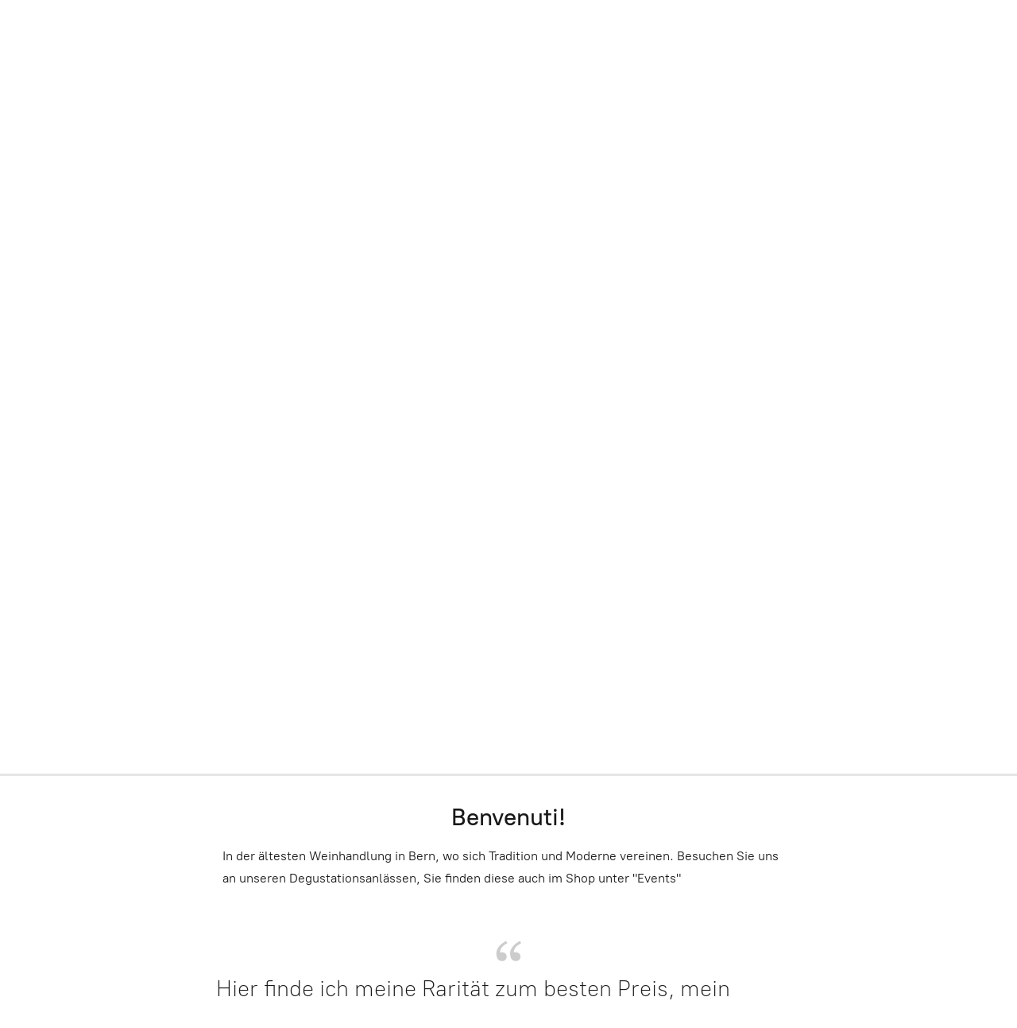

--- FILE ---
content_type: application/javascript;charset=utf-8
request_url: https://app.mycommerce.shop/categories.js?ownerid=17768173&jsonp=menu.fill
body_size: 6397
content:
menu.fill([{"id":37692346,"name":"Rotwein","nameForUrl":"Rotwein","link":"#!/Rotwein/c/37692346","slug":"rotwein","dataLevel":1,"sub":[{"id":37692392,"name":"Italien","nameForUrl":"Italien","link":"#!/Italien/c/37692392","slug":"italien-2","dataLevel":2,"sub":[{"id":37712034,"name":"Südtirol-Alto Adige","nameForUrl":"Südtirol-Alto Adige","link":"#!/Südtirol-Alto-Adige/c/37712034","slug":"sudtirol-alto-adige","dataLevel":3,"sub":null},{"id":37690146,"name":"Piemonte","nameForUrl":"Piemonte","link":"#!/Piemonte/c/37690146","slug":"piemonte","dataLevel":3,"sub":null},{"id":38066139,"name":"Lombardia","nameForUrl":"Lombardia","link":"#!/Lombardia/c/38066139","slug":"lombardia","dataLevel":3,"sub":null},{"id":38068142,"name":"Veneto","nameForUrl":"Veneto","link":"#!/Veneto/c/38068142","slug":"veneto","dataLevel":3,"sub":null},{"id":37696250,"name":"Toscana","nameForUrl":"Toscana","link":"#!/Toscana/c/37696250","slug":"toscana","dataLevel":3,"sub":null},{"id":37696249,"name":"Abruzzo","nameForUrl":"Abruzzo","link":"#!/Abruzzo/c/37696249","slug":"abruzzo","dataLevel":3,"sub":null},{"id":38068139,"name":"Marche","nameForUrl":"Marche","link":"#!/Marche/c/38068139","slug":"marche","dataLevel":3,"sub":null},{"id":38066141,"name":"Puglia","nameForUrl":"Puglia","link":"#!/Puglia/c/38066141","slug":"puglia","dataLevel":3,"sub":null},{"id":38068136,"name":"Basilicata","nameForUrl":"Basilicata","link":"#!/Basilicata/c/38068136","slug":"basilicata","dataLevel":3,"sub":null},{"id":38066138,"name":"Calabria","nameForUrl":"Calabria","link":"#!/Calabria/c/38066138","slug":"calabria","dataLevel":3,"sub":null},{"id":38068141,"name":"Sicilia","nameForUrl":"Sicilia","link":"#!/Sicilia/c/38068141","slug":"sicilia","dataLevel":3,"sub":null},{"id":38071144,"name":"Sardegna","nameForUrl":"Sardegna","link":"#!/Sardegna/c/38071144","slug":"sardegna","dataLevel":3,"sub":null}]},{"id":37690148,"name":"Spanien","nameForUrl":"Spanien","link":"#!/Spanien/c/37690148","slug":"spanien","dataLevel":2,"sub":[{"id":38071156,"name":"Bajo Aragón","nameForUrl":"Bajo Aragón","link":"#!/Bajo-Aragón/c/38071156","slug":"bajo-aragon","dataLevel":3,"sub":null},{"id":38071158,"name":"Campo de Borja","nameForUrl":"Campo de Borja","link":"#!/Campo-de-Borja/c/38071158","slug":"campo-de-borja","dataLevel":3,"sub":null},{"id":38066156,"name":"Castilla la Mancha","nameForUrl":"Castilla la Mancha","link":"#!/Castilla-la-Mancha/c/38066156","slug":"castilla-la-mancha","dataLevel":3,"sub":null},{"id":38066157,"name":"Costers del Segre","nameForUrl":"Costers del Segre","link":"#!/Costers-del-Segre/c/38066157","slug":"costers-del-segre","dataLevel":3,"sub":null},{"id":140970007,"name":"Galizien","nameForUrl":"Galizien","link":"#!/Galizien/c/140970007","slug":"galizien-1","dataLevel":3,"sub":null},{"id":63034042,"name":"Jumilla","nameForUrl":"Jumilla","link":"#!/Jumilla/c/63034042","slug":"jumilla","dataLevel":3,"sub":null},{"id":38071159,"name":"Mallorca","nameForUrl":"Mallorca","link":"#!/Mallorca/c/38071159","slug":"mallorca","dataLevel":3,"sub":null},{"id":84329215,"name":"Navarra","nameForUrl":"Navarra","link":"#!/Navarra/c/84329215","slug":"navarra","dataLevel":3,"sub":null},{"id":38071160,"name":"Penedés","nameForUrl":"Penedés","link":"#!/Penedés/c/38071160","slug":"penedes","dataLevel":3,"sub":null},{"id":38066159,"name":"Priorat / Katalonien","nameForUrl":"Priorat / Katalonien","link":"#!/Priorat-Katalonien/c/38066159","slug":"priorat-katalonien","dataLevel":3,"sub":null},{"id":38066160,"name":"Ribera del Duero","nameForUrl":"Ribera del Duero","link":"#!/Ribera-del-Duero/c/38066160","slug":"ribera-del-duero","dataLevel":3,"sub":null},{"id":38071162,"name":"Rioja","nameForUrl":"Rioja","link":"#!/Rioja/c/38071162","slug":"rioja","dataLevel":3,"sub":null},{"id":38068154,"name":"Sardón de Duero","nameForUrl":"Sardón de Duero","link":"#!/Sardón-de-Duero/c/38068154","slug":"sardon-de-duero","dataLevel":3,"sub":null},{"id":38068155,"name":"Somontano","nameForUrl":"Somontano","link":"#!/Somontano/c/38068155","slug":"somontano","dataLevel":3,"sub":null},{"id":125341102,"name":"Valencia","nameForUrl":"Valencia","link":"#!/Valencia/c/125341102","slug":"valencia","dataLevel":3,"sub":null},{"id":38068156,"name":"Yecla","nameForUrl":"Yecla","link":"#!/Yecla/c/38068156","slug":"yecla","dataLevel":3,"sub":[{"id":123425544,"name":"Demuerte Weine von Winery On","nameForUrl":"Demuerte Weine von Winery On","link":"#!/Demuerte-Weine-von-Winery-On/c/123425544","slug":"demuerte-weine-von-wineryon","dataLevel":4,"sub":null}]},{"id":142283302,"name":"Empordà","nameForUrl":"Empordà","link":"#!/Empordà/c/142283302","slug":"emporda-1","dataLevel":3,"sub":null},{"id":143717474,"name":"Calatayud","nameForUrl":"Calatayud","link":"#!/Calatayud/c/143717474","slug":"calatayud","dataLevel":3,"sub":null}]},{"id":38066143,"name":"Schweiz","nameForUrl":"Schweiz","link":"#!/Schweiz/c/38066143","slug":"schweiz","dataLevel":2,"sub":[{"id":38068146,"name":"Bielersee","nameForUrl":"Bielersee","link":"#!/Bielersee/c/38068146","slug":"bielersee","dataLevel":3,"sub":null},{"id":38071149,"name":"Neuenburg","nameForUrl":"Neuenburg","link":"#!/Neuenburg/c/38071149","slug":"neuenburg","dataLevel":3,"sub":null},{"id":38066147,"name":"Waadt","nameForUrl":"Waadt","link":"#!/Waadt/c/38066147","slug":"waadt","dataLevel":3,"sub":null},{"id":38066151,"name":"Genf","nameForUrl":"Genf","link":"#!/Genf/c/38066151","slug":"genf","dataLevel":3,"sub":null},{"id":38066149,"name":"Wallis","nameForUrl":"Wallis","link":"#!/Wallis/c/38066149","slug":"wallis","dataLevel":3,"sub":null},{"id":38068149,"name":"Tessin","nameForUrl":"Tessin","link":"#!/Tessin/c/38068149","slug":"tessin","dataLevel":3,"sub":null},{"id":38068148,"name":"Graubünden","nameForUrl":"Graubünden","link":"#!/Graubünden/c/38068148","slug":"graubunden","dataLevel":3,"sub":null},{"id":38068147,"name":"Aargau","nameForUrl":"Aargau","link":"#!/Aargau/c/38068147","slug":"aargau","dataLevel":3,"sub":null}]},{"id":37692393,"name":"Frankreich","nameForUrl":"Frankreich","link":"#!/Frankreich/c/37692393","slug":"frankreich","dataLevel":2,"sub":[{"id":38068134,"name":"Bordeaux","nameForUrl":"Bordeaux","link":"#!/Bordeaux/c/38068134","slug":"bordeaux","dataLevel":3,"sub":null},{"id":38071140,"name":"Bourgogne","nameForUrl":"Bourgogne","link":"#!/Bourgogne/c/38071140","slug":"bourgogne","dataLevel":3,"sub":null},{"id":38068126,"name":"Bourgogne-Beaujolais","nameForUrl":"Bourgogne-Beaujolais","link":"#!/Bourgogne-Beaujolais/c/38068126","slug":"bourgogne-beaujolais","dataLevel":3,"sub":null},{"id":38071136,"name":"Côte-de-Beaune","nameForUrl":"Côte-de-Beaune","link":"#!/Côte-de-Beaune/c/38071136","slug":"cote-de-beaune","dataLevel":3,"sub":null},{"id":38066135,"name":"Côte-de-Nuits","nameForUrl":"Côte-de-Nuits","link":"#!/Côte-de-Nuits/c/38066135","slug":"cote-de-nuits","dataLevel":3,"sub":null},{"id":38066132,"name":"Lanquedoc Roussillon","nameForUrl":"Lanquedoc Roussillon","link":"#!/Lanquedoc-Roussillon/c/38066132","slug":"lanquedoc-roussillon","dataLevel":3,"sub":null},{"id":38071137,"name":"Pays d'Oc","nameForUrl":"Pays d'Oc","link":"#!/Pays-dOc/c/38071137","slug":"pays-doc","dataLevel":3,"sub":null},{"id":38068129,"name":"Vallée du Rhône","nameForUrl":"Vallée du Rhône","link":"#!/Vallée-du-Rhône/c/38068129","slug":"vallee-du-rhone","dataLevel":3,"sub":null}]},{"id":38068163,"name":"Portugal","nameForUrl":"Portugal","link":"#!/Portugal/c/38068163","slug":"portugal","dataLevel":2,"sub":[{"id":38066167,"name":"Douro","nameForUrl":"Douro","link":"#!/Douro/c/38066167","slug":"douro","dataLevel":3,"sub":null},{"id":157331800,"name":"Lisboa","nameForUrl":"Lisboa","link":"#!/Lisboa/c/157331800","slug":"lisboa","dataLevel":3,"sub":null}]},{"id":38068162,"name":"Österreich","nameForUrl":"Österreich","link":"#!/Österreich/c/38068162","slug":"osterreich","dataLevel":2,"sub":[{"id":38071168,"name":"Burgenland-Neusiedlersee","nameForUrl":"Burgenland-Neusiedlersee","link":"#!/Burgenland-Neusiedlersee/c/38071168","slug":"burgenland-neusiedlersee","dataLevel":3,"sub":null}]},{"id":38068160,"name":"Südafrika","nameForUrl":"Südafrika","link":"#!/Südafrika/c/38068160","slug":"sudafrika","dataLevel":2,"sub":[{"id":38071166,"name":"Stellenbosch","nameForUrl":"Stellenbosch","link":"#!/Stellenbosch/c/38071166","slug":"stellenbosch","dataLevel":3,"sub":null}]},{"id":38068158,"name":"Brasilien","nameForUrl":"Brasilien","link":"#!/Brasilien/c/38068158","slug":"brasilien","dataLevel":2,"sub":[{"id":38068159,"name":"Vale dos Vinhedos","nameForUrl":"Vale dos Vinhedos","link":"#!/Vale-dos-Vinhedos/c/38068159","slug":"vale-dos-vinhedos","dataLevel":3,"sub":null}]},{"id":38066164,"name":"Argentinien","nameForUrl":"Argentinien","link":"#!/Argentinien/c/38066164","slug":"argentinien","dataLevel":2,"sub":[{"id":38283001,"name":"Los Árboles im Uco-Tal auf 1250 ü.d.M","nameForUrl":"Los Árboles im Uco-Tal auf 1250 ü.d.M","link":"#!/Los-Árboles-im-Uco-Tal-auf-1250-ü-d-M/c/38283001","slug":"los-arboles-im-uco-tal-auf-1250-u-d-m","dataLevel":3,"sub":null},{"id":38068161,"name":"Mendoza","nameForUrl":"Mendoza","link":"#!/Mendoza/c/38068161","slug":"mendoza","dataLevel":3,"sub":null}]},{"id":38071164,"name":"Chile","nameForUrl":"Chile","link":"#!/Chile/c/38071164","slug":"chile","dataLevel":2,"sub":[{"id":38068157,"name":"Colchagua Valley","nameForUrl":"Colchagua Valley","link":"#!/Colchagua-Valley/c/38068157","slug":"colchagua-valley","dataLevel":3,"sub":null}]},{"id":38071167,"name":"USA","nameForUrl":"USA","link":"#!/USA/c/38071167","slug":"usa","dataLevel":2,"sub":[{"id":38066165,"name":"Kalifornien","nameForUrl":"Kalifornien","link":"#!/Kalifornien/c/38066165","slug":"kalifornien","dataLevel":3,"sub":null}]}]},{"id":37692347,"name":"Weisswein","nameForUrl":"Weisswein","link":"#!/Weisswein/c/37692347","slug":"weisswein","dataLevel":1,"sub":[{"id":37690149,"name":"Italien","nameForUrl":"Italien","link":"#!/Italien/c/37690149","slug":"italien","dataLevel":2,"sub":[{"id":38071489,"name":"Südtriol-Alto Adige","nameForUrl":"Südtriol-Alto Adige","link":"#!/Südtriol-Alto-Adige/c/38071489","slug":"sudtriol-alto-adige","dataLevel":3,"sub":null},{"id":149684782,"name":"Friuli","nameForUrl":"Friuli","link":"#!/Friuli/c/149684782","slug":"friuli-2","dataLevel":3,"sub":null},{"id":38078905,"name":"Piemonte","nameForUrl":"Piemonte","link":"#!/Piemonte/c/38078905","slug":"piemonte-1","dataLevel":3,"sub":null},{"id":38071487,"name":"Lombardia","nameForUrl":"Lombardia","link":"#!/Lombardia/c/38071487","slug":"lombardia-1","dataLevel":3,"sub":null},{"id":38079276,"name":"Veneto","nameForUrl":"Veneto","link":"#!/Veneto/c/38079276","slug":"veneto-2","dataLevel":3,"sub":null},{"id":38078904,"name":"Marche","nameForUrl":"Marche","link":"#!/Marche/c/38078904","slug":"marche-1","dataLevel":3,"sub":null},{"id":38078908,"name":"Toscana","nameForUrl":"Toscana","link":"#!/Toscana/c/38078908","slug":"toscana-1","dataLevel":3,"sub":null},{"id":38078906,"name":"Puglia","nameForUrl":"Puglia","link":"#!/Puglia/c/38078906","slug":"puglia-1","dataLevel":3,"sub":null},{"id":38079273,"name":"Basilicata","nameForUrl":"Basilicata","link":"#!/Basilicata/c/38079273","slug":"basilicata-1","dataLevel":3,"sub":null},{"id":38079274,"name":"Campania","nameForUrl":"Campania","link":"#!/Campania/c/38079274","slug":"campania-1","dataLevel":3,"sub":null},{"id":38071485,"name":"Calabria","nameForUrl":"Calabria","link":"#!/Calabria/c/38071485","slug":"calabria-1","dataLevel":3,"sub":null},{"id":38078907,"name":"Sicilia","nameForUrl":"Sicilia","link":"#!/Sicilia/c/38078907","slug":"sicilia-1","dataLevel":3,"sub":null},{"id":38079275,"name":"Sardegna","nameForUrl":"Sardegna","link":"#!/Sardegna/c/38079275","slug":"sardegna-1","dataLevel":3,"sub":null}]},{"id":37692395,"name":"Spanien","nameForUrl":"Spanien","link":"#!/Spanien/c/37692395","slug":"spanien-1","dataLevel":2,"sub":[{"id":38079279,"name":"Bajo Aragón","nameForUrl":"Bajo Aragón","link":"#!/Bajo-Aragón/c/38079279","slug":"bajo-aragon-1","dataLevel":3,"sub":null},{"id":38071491,"name":"Castilla la Mancha","nameForUrl":"Castilla la Mancha","link":"#!/Castilla-la-Mancha/c/38071491","slug":"castilla-la-mancha-1","dataLevel":3,"sub":null},{"id":38071490,"name":"Castilla y Léon","nameForUrl":"Castilla y Léon","link":"#!/Castilla-y-Léon/c/38071490","slug":"castilla-y-leon","dataLevel":3,"sub":null},{"id":38071492,"name":"Costers del Segre","nameForUrl":"Costers del Segre","link":"#!/Costers-del-Segre/c/38071492","slug":"costers-del-segre-1","dataLevel":3,"sub":null},{"id":42573651,"name":"Mallorca","nameForUrl":"Mallorca","link":"#!/Mallorca/c/42573651","slug":"mallorca-1","dataLevel":3,"sub":null},{"id":38078909,"name":"Penedés","nameForUrl":"Penedés","link":"#!/Penedés/c/38078909","slug":"penedes-1","dataLevel":3,"sub":null},{"id":38071493,"name":"Priorat / Katalonien","nameForUrl":"Priorat / Katalonien","link":"#!/Priorat-Katalonien/c/38071493","slug":"priorat-katalonien-1","dataLevel":3,"sub":null},{"id":38071495,"name":"Rioja","nameForUrl":"Rioja","link":"#!/Rioja/c/38071495","slug":"rioja-1","dataLevel":3,"sub":null},{"id":38071496,"name":"Rueda","nameForUrl":"Rueda","link":"#!/Rueda/c/38071496","slug":"rueda-1","dataLevel":3,"sub":null},{"id":38071497,"name":"Sardón de Duero","nameForUrl":"Sardón de Duero","link":"#!/Sardón-de-Duero/c/38071497","slug":"sardon-de-duero-1","dataLevel":3,"sub":null},{"id":38078910,"name":"Somontano","nameForUrl":"Somontano","link":"#!/Somontano/c/38078910","slug":"somontano-1","dataLevel":3,"sub":null},{"id":38078911,"name":"Yecla","nameForUrl":"Yecla","link":"#!/Yecla/c/38078911","slug":"yecla-1","dataLevel":3,"sub":null},{"id":63041232,"name":"Jumilla","nameForUrl":"Jumilla","link":"#!/Jumilla/c/63041232","slug":"jumilla-1","dataLevel":3,"sub":null},{"id":121409506,"name":"Galizien","nameForUrl":"Galizien","link":"#!/Galizien/c/121409506","slug":"galizien","dataLevel":3,"sub":null},{"id":125357035,"name":"Valencia","nameForUrl":"Valencia","link":"#!/Valencia/c/125357035","slug":"valencia-1","dataLevel":3,"sub":null},{"id":158504825,"name":"Empordà","nameForUrl":"Empordà","link":"#!/Empordà/c/158504825","slug":"emporda","dataLevel":3,"sub":null}]},{"id":38071498,"name":"Schweiz","nameForUrl":"Schweiz","link":"#!/Schweiz/c/38071498","slug":"schweiz-1","dataLevel":2,"sub":[{"id":38078917,"name":"Waadt","nameForUrl":"Waadt","link":"#!/Waadt/c/38078917","slug":"waadt-1","dataLevel":3,"sub":null},{"id":38071499,"name":"Bielersee","nameForUrl":"Bielersee","link":"#!/Bielersee/c/38071499","slug":"bielersee-1","dataLevel":3,"sub":null},{"id":38078914,"name":"Neuenburg","nameForUrl":"Neuenburg","link":"#!/Neuenburg/c/38078914","slug":"neuenburg-1","dataLevel":3,"sub":null},{"id":38079280,"name":"Genf","nameForUrl":"Genf","link":"#!/Genf/c/38079280","slug":"genf-1","dataLevel":3,"sub":null},{"id":38071502,"name":"Wallis","nameForUrl":"Wallis","link":"#!/Wallis/c/38071502","slug":"wallis-1","dataLevel":3,"sub":null},{"id":38078916,"name":"Tessin","nameForUrl":"Tessin","link":"#!/Tessin/c/38078916","slug":"tessin-1","dataLevel":3,"sub":null},{"id":38071501,"name":"Graubünden","nameForUrl":"Graubünden","link":"#!/Graubünden/c/38071501","slug":"graubunden-1","dataLevel":3,"sub":null},{"id":38078913,"name":"Freiburg","nameForUrl":"Freiburg","link":"#!/Freiburg/c/38078913","slug":"freiburg-1","dataLevel":3,"sub":null},{"id":91195075,"name":"Aargau","nameForUrl":"Aargau","link":"#!/Aargau/c/91195075","slug":"aargau-2","dataLevel":3,"sub":null}]},{"id":37692394,"name":"Frankreich","nameForUrl":"Frankreich","link":"#!/Frankreich/c/37692394","slug":"frankreich-1","dataLevel":2,"sub":[{"id":38078901,"name":"Alsace","nameForUrl":"Alsace","link":"#!/Alsace/c/38078901","slug":"alsace-1","dataLevel":3,"sub":null},{"id":38071482,"name":"Bordeaux","nameForUrl":"Bordeaux","link":"#!/Bordeaux/c/38071482","slug":"bordeaux-1","dataLevel":3,"sub":null},{"id":38079272,"name":"Bourgogne","nameForUrl":"Bourgogne","link":"#!/Bourgogne/c/38079272","slug":"bourgogne-1","dataLevel":3,"sub":null},{"id":38079270,"name":"Chablis","nameForUrl":"Chablis","link":"#!/Chablis/c/38079270","slug":"chablis-1","dataLevel":3,"sub":null},{"id":49267114,"name":"Côte de Beaune","nameForUrl":"Côte de Beaune","link":"#!/Côte-de-Beaune/c/49267114","slug":"cote-de-beaune-1","dataLevel":3,"sub":null},{"id":49266071,"name":"Languedoc Roussillon","nameForUrl":"Languedoc Roussillon","link":"#!/Languedoc-Roussillon/c/49266071","slug":"languedoc-roussillon","dataLevel":3,"sub":null},{"id":38071480,"name":"Loire","nameForUrl":"Loire","link":"#!/Loire/c/38071480","slug":"loire-1","dataLevel":3,"sub":null},{"id":38071483,"name":"Pays d'Oc","nameForUrl":"Pays d'Oc","link":"#!/Pays-dOc/c/38071483","slug":"pays-doc-1","dataLevel":3,"sub":null},{"id":38071481,"name":"Vallée du Rhône","nameForUrl":"Vallée du Rhône","link":"#!/Vallée-du-Rhône/c/38071481","slug":"vallee-du-rhone-1","dataLevel":3,"sub":null}]},{"id":38079281,"name":"Portugal","nameForUrl":"Portugal","link":"#!/Portugal/c/38079281","slug":"portugal-1","dataLevel":2,"sub":[{"id":38079282,"name":"Douro","nameForUrl":"Douro","link":"#!/Douro/c/38079282","slug":"douro-1","dataLevel":3,"sub":null}]},{"id":38071503,"name":"Österreich","nameForUrl":"Österreich","link":"#!/Österreich/c/38071503","slug":"osterreich-1","dataLevel":2,"sub":[{"id":38079284,"name":"Burgenland-Neusiedlersee","nameForUrl":"Burgenland-Neusiedlersee","link":"#!/Burgenland-Neusiedlersee/c/38079284","slug":"burgenland-neusiedlersee-1","dataLevel":3,"sub":null}]},{"id":38274128,"name":"Deutschland","nameForUrl":"Deutschland","link":"#!/Deutschland/c/38274128","slug":"deutschland-1","dataLevel":2,"sub":[{"id":38277147,"name":"Baden","nameForUrl":"Baden","link":"#!/Baden/c/38277147","slug":"baden","dataLevel":3,"sub":null},{"id":42575169,"name":"Pfalz","nameForUrl":"Pfalz","link":"#!/Pfalz/c/42575169","slug":"pfalz-1","dataLevel":3,"sub":null}]},{"id":38234315,"name":"Südafrika","nameForUrl":"Südafrika","link":"#!/Südafrika/c/38234315","slug":"sudafrika-1","dataLevel":2,"sub":[{"id":38223533,"name":"Stellenbosch","nameForUrl":"Stellenbosch","link":"#!/Stellenbosch/c/38223533","slug":"stellenbosch-1","dataLevel":3,"sub":null}]},{"id":42575178,"name":"Chile","nameForUrl":"Chile","link":"#!/Chile/c/42575178","slug":"chile-1","dataLevel":2,"sub":[{"id":42567187,"name":"Colchagua Valley","nameForUrl":"Colchagua Valley","link":"#!/Colchagua-Valley/c/42567187","slug":"colchagua-valley-1","dataLevel":3,"sub":null},{"id":50258027,"name":"Central Valley","nameForUrl":"Central Valley","link":"#!/Central-Valley/c/50258027","slug":"central-valley","dataLevel":3,"sub":null},{"id":50259064,"name":"Casablanca Valley","nameForUrl":"Casablanca Valley","link":"#!/Casablanca-Valley/c/50259064","slug":"casablanca-valley","dataLevel":3,"sub":null}]},{"id":50259001,"name":"Argentinien","nameForUrl":"Argentinien","link":"#!/Argentinien/c/50259001","slug":"argentinien-1","dataLevel":2,"sub":null},{"id":38078918,"name":"USA","nameForUrl":"USA","link":"#!/USA/c/38078918","slug":"usa-1","dataLevel":2,"sub":[{"id":38078919,"name":"Kalifornien","nameForUrl":"Kalifornien","link":"#!/Kalifornien/c/38078919","slug":"kalifornien-1","dataLevel":3,"sub":null}]}]},{"id":37692350,"name":"Roséwein","nameForUrl":"Roséwein","link":"#!/Roséwein/c/37692350","slug":"rosewein","dataLevel":1,"sub":[{"id":38078922,"name":"Italien","nameForUrl":"Italien","link":"#!/Italien/c/38078922","slug":"italien-3","dataLevel":2,"sub":[{"id":38071508,"name":"Veneto","nameForUrl":"Veneto","link":"#!/Veneto/c/38071508","slug":"veneto-1","dataLevel":3,"sub":null},{"id":38247369,"name":"Marche","nameForUrl":"Marche","link":"#!/Marche/c/38247369","slug":"marche-2","dataLevel":3,"sub":null},{"id":38249389,"name":"Toscana","nameForUrl":"Toscana","link":"#!/Toscana/c/38249389","slug":"toscana-2","dataLevel":3,"sub":null},{"id":38387180,"name":"Basilicata","nameForUrl":"Basilicata","link":"#!/Basilicata/c/38387180","slug":"basilicata-2","dataLevel":3,"sub":null},{"id":38482421,"name":"Calabria","nameForUrl":"Calabria","link":"#!/Calabria/c/38482421","slug":"calabria-2","dataLevel":3,"sub":null},{"id":38247370,"name":"Sicilia","nameForUrl":"Sicilia","link":"#!/Sicilia/c/38247370","slug":"sicilia-2","dataLevel":3,"sub":null},{"id":38248390,"name":"Sardegna","nameForUrl":"Sardegna","link":"#!/Sardegna/c/38248390","slug":"sardegna-2","dataLevel":3,"sub":null}]},{"id":38404350,"name":"Spanien","nameForUrl":"Spanien","link":"#!/Spanien/c/38404350","slug":"spanien-3","dataLevel":2,"sub":[{"id":38423427,"name":"Rioja","nameForUrl":"Rioja","link":"#!/Rioja/c/38423427","slug":"rioja-2","dataLevel":3,"sub":null},{"id":56481011,"name":"Castilla la Mancha","nameForUrl":"Castilla la Mancha","link":"#!/Castilla-la-Mancha/c/56481011","slug":"castilla-la-mancha-2","dataLevel":3,"sub":null},{"id":84329217,"name":"Navarra","nameForUrl":"Navarra","link":"#!/Navarra/c/84329217","slug":"navarra-1","dataLevel":3,"sub":null},{"id":91195082,"name":"Somontano","nameForUrl":"Somontano","link":"#!/Somontano/c/91195082","slug":"somontano-2","dataLevel":3,"sub":null},{"id":130505766,"name":"Yecla","nameForUrl":"Yecla","link":"#!/Yecla/c/130505766","slug":"yecla-2","dataLevel":3,"sub":null},{"id":166413008,"name":"Priorat / Katalonien","nameForUrl":"Priorat / Katalonien","link":"#!/Priorat-Katalonien/c/166413008","slug":"priorat-katalonien-166413008","dataLevel":3,"sub":null}]},{"id":38247368,"name":"Schweiz","nameForUrl":"Schweiz","link":"#!/Schweiz/c/38247368","slug":"schweiz-2","dataLevel":2,"sub":[{"id":38274129,"name":"Neuenburg","nameForUrl":"Neuenburg","link":"#!/Neuenburg/c/38274129","slug":"neuenburg-2","dataLevel":3,"sub":null},{"id":38248389,"name":"Wallis","nameForUrl":"Wallis","link":"#!/Wallis/c/38248389","slug":"wallis-2","dataLevel":3,"sub":null},{"id":149136504,"name":"Waadt","nameForUrl":"Waadt","link":"#!/Waadt/c/149136504","slug":"waadt-2","dataLevel":3,"sub":null},{"id":159512253,"name":"Tessin","nameForUrl":"Tessin","link":"#!/Tessin/c/159512253","slug":"tessin-2","dataLevel":3,"sub":null}]},{"id":38279217,"name":"Frankreich","nameForUrl":"Frankreich","link":"#!/Frankreich/c/38279217","slug":"frankreich-2","dataLevel":2,"sub":[{"id":38279218,"name":"Lanquedoc Roussillon","nameForUrl":"Lanquedoc Roussillon","link":"#!/Lanquedoc-Roussillon/c/38279218","slug":"lanquedoc-roussillon-1","dataLevel":3,"sub":null},{"id":38427002,"name":"Provence","nameForUrl":"Provence","link":"#!/Provence/c/38427002","slug":"provence-1","dataLevel":3,"sub":null}]},{"id":168832550,"name":"Deutschland","nameForUrl":"Deutschland","link":"#!/Deutschland/c/168832550","slug":"deutschland-168832550","dataLevel":2,"sub":[{"id":168838303,"name":"Baden","nameForUrl":"Baden","link":"#!/Baden/c/168838303","slug":"baden-168838303","dataLevel":3,"sub":null}]}]},{"id":37692348,"name":"Biowein","nameForUrl":"Biowein","link":"#!/Biowein/c/37692348","slug":"biowein","dataLevel":1,"sub":[{"id":37692391,"name":"Biowein Weiss","nameForUrl":"Biowein Weiss","link":"#!/Biowein-Weiss/c/37692391","slug":"biowein-weiss","dataLevel":2,"sub":null},{"id":38049032,"name":"Biowein Rosé","nameForUrl":"Biowein Rosé","link":"#!/Biowein-Rosé/c/38049032","slug":"biowein-rose","dataLevel":2,"sub":null},{"id":37690141,"name":"Biowein Rot","nameForUrl":"Biowein Rot","link":"#!/Biowein-Rot/c/37690141","slug":"biowein-rot","dataLevel":2,"sub":null},{"id":38365894,"name":"Biowein Süss","nameForUrl":"Biowein Süss","link":"#!/Biowein-Süss/c/38365894","slug":"biowein-suss","dataLevel":2,"sub":null},{"id":51555260,"name":"Biowein Schaum","nameForUrl":"Biowein Schaum","link":"#!/Biowein-Schaum/c/51555260","slug":"biowein-schaum","dataLevel":2,"sub":null},{"id":172173917,"name":"Bio Orange Wine","nameForUrl":"Bio Orange Wine","link":"#!/Bio-Orange-Wine/c/172173917","slug":"bio-orange-wine","dataLevel":2,"sub":null}]},{"id":37690143,"name":"Schaumwein","nameForUrl":"Schaumwein","link":"#!/Schaumwein/c/37690143","slug":"schaumwein","dataLevel":1,"sub":[{"id":38049034,"name":"Franciacorta","nameForUrl":"Franciacorta","link":"#!/Franciacorta/c/38049034","slug":"franciacorta","dataLevel":2,"sub":null},{"id":38049036,"name":"Champagner","nameForUrl":"Champagner","link":"#!/Champagner/c/38049036","slug":"champagner","dataLevel":2,"sub":null},{"id":38046027,"name":"Spumante & Prosecco","nameForUrl":"Spumante & Prosecco","link":"#!/Spumante-&-Prosecco/c/38046027","slug":"spumante--prosecco","dataLevel":2,"sub":null},{"id":38046030,"name":"Moscato","nameForUrl":"Moscato","link":"#!/Moscato/c/38046030","slug":"moscato","dataLevel":2,"sub":null},{"id":38046032,"name":"Cava","nameForUrl":"Cava","link":"#!/Cava/c/38046032","slug":"cava","dataLevel":2,"sub":null},{"id":168939757,"name":"Deutschland","nameForUrl":"Deutschland","link":"#!/Deutschland/c/168939757","slug":"deutschland-168939757","dataLevel":2,"sub":null},{"id":38285215,"name":"Brasilien","nameForUrl":"Brasilien","link":"#!/Brasilien/c/38285215","slug":"brasilien-1","dataLevel":2,"sub":null},{"id":115189502,"name":"Naturwein","nameForUrl":"Naturwein","link":"#!/Naturwein/c/115189502","slug":"naturwein","dataLevel":2,"sub":null}]},{"id":37696248,"name":"Süsswein","nameForUrl":"Süsswein","link":"#!/Süsswein/c/37696248","slug":"susswein","dataLevel":1,"sub":[{"id":37690150,"name":"Italien","nameForUrl":"Italien","link":"#!/Italien/c/37690150","slug":"italien-1","dataLevel":2,"sub":[{"id":149684783,"name":"Friuli","nameForUrl":"Friuli","link":"#!/Friuli/c/149684783","slug":"friuli-3","dataLevel":3,"sub":null},{"id":38387177,"name":"Veneto","nameForUrl":"Veneto","link":"#!/Veneto/c/38387177","slug":"veneto-3","dataLevel":3,"sub":null},{"id":38365895,"name":"Toscana","nameForUrl":"Toscana","link":"#!/Toscana/c/38365895","slug":"toscana-3","dataLevel":3,"sub":null},{"id":38353334,"name":"Puglia","nameForUrl":"Puglia","link":"#!/Puglia/c/38353334","slug":"puglia-2","dataLevel":3,"sub":null},{"id":38285199,"name":"Sicilia","nameForUrl":"Sicilia","link":"#!/Sicilia/c/38285199","slug":"sicilia-3","dataLevel":3,"sub":null}]},{"id":38376036,"name":"Spanien","nameForUrl":"Spanien","link":"#!/Spanien/c/38376036","slug":"spanien-2","dataLevel":2,"sub":[{"id":38376037,"name":"Priorat/Katalonien","nameForUrl":"Priorat/Katalonien","link":"#!/Priorat-Katalonien/c/38376037","slug":"priorat-katalonien-2","dataLevel":3,"sub":null}]},{"id":41236426,"name":"Frankreich","nameForUrl":"Frankreich","link":"#!/Frankreich/c/41236426","slug":"frankreich-3","dataLevel":2,"sub":null},{"id":38085140,"name":"Österreich","nameForUrl":"Österreich","link":"#!/Österreich/c/38085140","slug":"osterreich-2","dataLevel":2,"sub":[{"id":38090134,"name":"Burgenland-Neusiedlersee","nameForUrl":"Burgenland-Neusiedlersee","link":"#!/Burgenland-Neusiedlersee/c/38090134","slug":"burgenland-neusiedlersee-2","dataLevel":3,"sub":null}]}]},{"id":38046026,"name":"Spirituosen","nameForUrl":"Spirituosen","link":"#!/Spirituosen/c/38046026","slug":"spirituosen","dataLevel":1,"sub":[{"id":37872272,"name":"Grappa","nameForUrl":"Grappa","link":"#!/Grappa/c/37872272","slug":"grappa","dataLevel":2,"sub":null},{"id":108856774,"name":"Gin","nameForUrl":"Gin","link":"#!/Gin/c/108856774","slug":"gin","dataLevel":2,"sub":null},{"id":38066127,"name":"Fruchtdestillat","nameForUrl":"Fruchtdestillat","link":"#!/Fruchtdestillat/c/38066127","slug":"fruchtdestillat","dataLevel":2,"sub":null},{"id":112152042,"name":"Aperitif & Digestif","nameForUrl":"Aperitif & Digestif","link":"#!/Aperitif-&-Digestif/c/112152042","slug":"aperitif--digestif","dataLevel":2,"sub":null},{"id":38071132,"name":"Portwein","nameForUrl":"Portwein","link":"#!/Portwein/c/38071132","slug":"portwein","dataLevel":2,"sub":null},{"id":110383387,"name":"Likör","nameForUrl":"Likör","link":"#!/Likör/c/110383387","slug":"likor","dataLevel":2,"sub":null},{"id":118924548,"name":"Weinbrand","nameForUrl":"Weinbrand","link":"#!/Weinbrand/c/118924548","slug":"weinbrand","dataLevel":2,"sub":null}]},{"id":37872273,"name":"Feinkost","nameForUrl":"Feinkost","link":"#!/Feinkost/c/37872273","slug":"feinkost","dataLevel":1,"sub":[{"id":38248367,"name":"Cremes, Saucen, Eingemachtes und Getrocknetes","nameForUrl":"Cremes, Saucen, Eingemachtes und Getrocknetes","link":"#!/Cremes-Saucen-Eingemachtes-und-Getrocknetes/c/38248367","slug":"cremes-saucen-eingemachtes-und-getrocknetes","dataLevel":2,"sub":null},{"id":38248347,"name":"Essig","nameForUrl":"Essig","link":"#!/Essig/c/38248347","slug":"essig","dataLevel":2,"sub":null},{"id":38249328,"name":"Olivenöl","nameForUrl":"Olivenöl","link":"#!/Olivenöl/c/38249328","slug":"olivenol","dataLevel":2,"sub":null},{"id":38479586,"name":"Salzgebäck & Gewürze","nameForUrl":"Salzgebäck & Gewürze","link":"#!/Salzgebäck-&-Gewürze/c/38479586","slug":"salzgeback--gewurze","dataLevel":2,"sub":null},{"id":38248348,"name":"Süssgebäck, Schokolade, Panettone & Colomba","nameForUrl":"Süssgebäck, Schokolade, Panettone & Colomba","link":"#!/Süssgebäck-Schokolade-Panettone-&-Colomba/c/38248348","slug":"sussgeback-schokolade-panettone--colomba","dataLevel":2,"sub":null},{"id":72765129,"name":"Teigwaren, Polenta, Reis & Co.","nameForUrl":"Teigwaren, Polenta, Reis & Co.","link":"#!/Teigwaren-Polenta-Reis-&-Co/c/72765129","slug":"teigwaren-polenta-reis--co","dataLevel":2,"sub":null}]},{"id":37696247,"name":"Geschenke und Zubehör","nameForUrl":"Geschenke und Zubehör","link":"#!/Geschenke-und-Zubehör/c/37696247","slug":"geschenke-und-zubehor","dataLevel":1,"sub":[{"id":120442009,"name":"Geschenk-Arrangements","nameForUrl":"Geschenk-Arrangements","link":"#!/Geschenk-Arrangements/c/120442009","slug":"geschenk-arrangements","dataLevel":2,"sub":null},{"id":120440751,"name":"Mundgeblasene Flaschen, Gläser & Karaffen","nameForUrl":"Mundgeblasene Flaschen, Gläser & Karaffen","link":"#!/Mundgeblasene-Flaschen-Gläser-&-Karaffen/c/120440751","slug":"mundgeblasene-flaschen-glaser--karaffen","dataLevel":2,"sub":null}]},{"id":37690139,"name":"Events","nameForUrl":"Events","link":"#!/Events/c/37690139","slug":"events","dataLevel":1,"sub":[{"id":152839268,"name":"Events in Bern und ausserhalb","nameForUrl":"Events in Bern und ausserhalb","link":"#!/Events-in-Bern-und-ausserhalb/c/152839268","slug":"events-in-bern-und-ausserhalb","dataLevel":2,"sub":null},{"id":38941149,"name":"Events Vini Cappelletti, Gerechtigkeitsgasse 62 in Bern","nameForUrl":"Events Vini Cappelletti, Gerechtigkeitsgasse 62 in Bern","link":"#!/Events-Vini-Cappelletti-Gerechtigkeitsgasse-62-in-Bern/c/38941149","slug":"events-vini-cappelletti-gerechtigkeitsgasse-62-in-bern","dataLevel":2,"sub":null},{"id":38483382,"name":"Events Vini Cappelletti, Zikadenweg 6 in Bern","nameForUrl":"Events Vini Cappelletti, Zikadenweg 6 in Bern","link":"#!/Events-Vini-Cappelletti-Zikadenweg-6-in-Bern/c/38483382","slug":"events-vini-cappelletti-zikadenweg-6-in-bern","dataLevel":2,"sub":null}]},{"id":91624206,"name":"Biere","nameForUrl":"Biere","link":"#!/Biere/c/91624206","slug":"biere","dataLevel":1,"sub":null},{"id":108750452,"name":"100 % Genuss ohne Alkohol","nameForUrl":"100 % Genuss ohne Alkohol","link":"#!/100-Genuss-ohne-Alkohol/c/108750452","slug":"100-genuss-ohne-alkohol","dataLevel":1,"sub":null}]);
